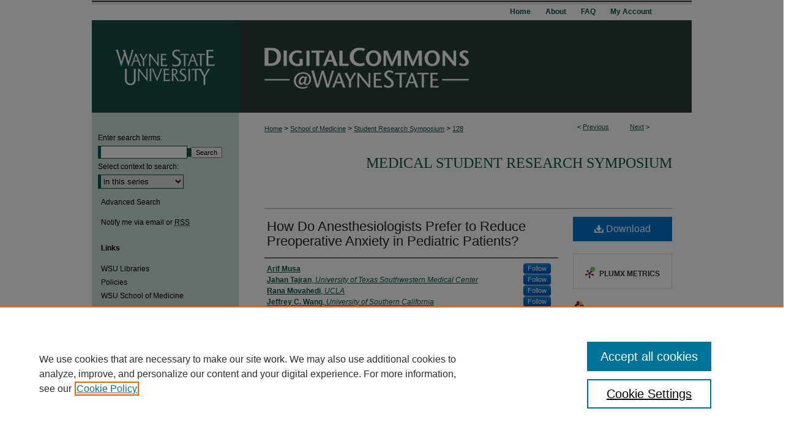

--- FILE ---
content_type: text/html; charset=UTF-8
request_url: https://digitalcommons.wayne.edu/som_srs/128/
body_size: 9351
content:

<!DOCTYPE html>
<html lang="en">
<head><!-- inj yui3-seed: --><script type='text/javascript' src='//cdnjs.cloudflare.com/ajax/libs/yui/3.6.0/yui/yui-min.js'></script><script type='text/javascript' src='//ajax.googleapis.com/ajax/libs/jquery/1.10.2/jquery.min.js'></script><!-- Adobe Analytics --><script type='text/javascript' src='https://assets.adobedtm.com/4a848ae9611a/d0e96722185b/launch-d525bb0064d8.min.js'></script><script type='text/javascript' src=/assets/nr_browser_production.js></script>

<!-- def.1 -->
<meta charset="utf-8">
<meta name="viewport" content="width=device-width">
<title>
"How Do Anesthesiologists Prefer to Reduce Preoperative Anxiety in Pediatric Patients? " by Arif Musa, Jahan Tajran et al.
</title>


<!-- FILE article_meta-tags.inc --><!-- FILE: /srv/sequoia/main/data/assets/site/article_meta-tags.inc -->
<meta itemprop="name" content="How Do Anesthesiologists Prefer to Reduce Preoperative Anxiety in Pediatric Patients?">
<meta property="og:title" content="How Do Anesthesiologists Prefer to Reduce Preoperative Anxiety in Pediatric Patients?">
<meta name="twitter:title" content="How Do Anesthesiologists Prefer to Reduce Preoperative Anxiety in Pediatric Patients?">
<meta property="article:author" content="Arif Musa">
<meta name="author" content="Arif Musa">
<meta property="article:author" content="Jahan Tajran">
<meta name="author" content="Jahan Tajran">
<meta property="article:author" content="Rana Movahedi">
<meta name="author" content="Rana Movahedi">
<meta property="article:author" content="Jeffrey C Wang">
<meta name="author" content="Jeffrey C Wang">
<meta property="article:author" content="David Safani">
<meta name="author" content="David Safani">
<meta property="article:author" content="Christopher Cooke">
<meta name="author" content="Christopher Cooke">
<meta property="article:author" content="Guillaume Farah">
<meta name="author" content="Guillaume Farah">
<meta property="article:author" content="Syed F Hussain">
<meta name="author" content="Syed F Hussain">
<meta property="article:author" content="Brendan Lynch">
<meta name="author" content="Brendan Lynch">
<meta property="article:author" content="Gligor Gucev">
<meta name="author" content="Gligor Gucev">
<meta name="robots" content="noodp, noydir">
<meta name="description" content="250 or less">
<meta itemprop="description" content="250 or less">
<meta name="twitter:description" content="250 or less">
<meta property="og:description" content="250 or less">
<meta name="keywords" content="anesthesiology; preoperative anxiety; perioperative care; pediatrics; cross-sectional study">
<meta name="bepress_citation_series_title" content="Medical Student Research Symposium">
<meta name="bepress_citation_author" content="Musa, Arif">
<meta name="bepress_citation_author" content="Tajran, Jahan">
<meta name="bepress_citation_author_institution" content="University of Texas Southwestern Medical Center">
<meta name="bepress_citation_author" content="Movahedi, Rana">
<meta name="bepress_citation_author_institution" content="UCLA">
<meta name="bepress_citation_author" content="Wang, Jeffrey C">
<meta name="bepress_citation_author_institution" content="University of Southern California">
<meta name="bepress_citation_author" content="Safani, David">
<meta name="bepress_citation_author_institution" content="University of California Irvine Medical Center">
<meta name="bepress_citation_author" content="Cooke, Christopher">
<meta name="bepress_citation_author_institution" content="Detroit Medical Center">
<meta name="bepress_citation_author" content="Farah, Guillaume">
<meta name="bepress_citation_author_institution" content="University at Buffalo">
<meta name="bepress_citation_author" content="Hussain, Syed F">
<meta name="bepress_citation_author_institution" content="Loma Linda University">
<meta name="bepress_citation_author" content="Lynch, Brendan">
<meta name="bepress_citation_author_institution" content="Wayne State University">
<meta name="bepress_citation_author" content="Gucev, Gligor">
<meta name="bepress_citation_author_institution" content="University of Southern California">
<meta name="bepress_citation_title" content="How Do Anesthesiologists Prefer to Reduce Preoperative Anxiety in Pediatric Patients?">
<meta name="bepress_citation_date" content="2022">
<!-- FILE: /srv/sequoia/main/data/assets/site/ir_download_link.inc -->
<!-- FILE: /srv/sequoia/main/data/assets/site/article_meta-tags.inc (cont) -->
<meta name="bepress_citation_pdf_url" content="https://digitalcommons.wayne.edu/cgi/viewcontent.cgi?article=1256&amp;context=som_srs">
<meta name="bepress_citation_abstract_html_url" content="https://digitalcommons.wayne.edu/som_srs/128">
<meta name="bepress_citation_online_date" content="2022/6/13">
<meta name="viewport" content="width=device-width">
<!-- Additional Twitter data -->
<meta name="twitter:card" content="summary">
<!-- Additional Open Graph data -->
<meta property="og:type" content="article">
<meta property="og:url" content="https://digitalcommons.wayne.edu/som_srs/128">
<meta property="og:site_name" content="DigitalCommons@WayneState">




<!-- FILE: article_meta-tags.inc (cont) -->
<meta name="bepress_is_article_cover_page" content="1">


<!-- sh.1 -->
<link rel="stylesheet" href="/ir-style.css" type="text/css" media="screen">
<link rel="stylesheet" href="/ir-custom.css" type="text/css" media="screen">
<link rel="stylesheet" href="../ir-custom.css" type="text/css" media="screen">
<link rel="stylesheet" href="/ir-local.css" type="text/css" media="screen">
<link rel="stylesheet" href="../ir-local.css" type="text/css" media="screen">
<link rel="stylesheet" href="/ir-print.css" type="text/css" media="print">
<link type="text/css" rel="stylesheet" href="/assets/floatbox/floatbox.css">
<link rel="alternate" type="application/rss+xml" title="Site Feed" href="/recent.rss">
<link rel="shortcut icon" href="/favicon.ico" type="image/x-icon">
<!--[if IE]>
<link rel="stylesheet" href="/ir-ie.css" type="text/css" media="screen">
<![endif]-->

<!-- JS  -->
<script type="text/javascript" src="/assets/jsUtilities.js"></script>
<script type="text/javascript" src="/assets/footnoteLinks.js"></script>
<script type="text/javascript" src="/assets/scripts/yui-init.pack.js"></script>
<script type="text/javascript" src="/assets/scripts/bepress-init.debug.js"></script>
<script type="text/javascript" src="/assets/scripts/JumpListYUI.pack.js"></script>

<!-- end sh.1 -->




<script type="text/javascript">var pageData = {"page":{"environment":"prod","productName":"bpdg","language":"en","name":"ir_series:article","businessUnit":"els:rp:st"},"visitor":{}};</script>

</head>
<body id="geo-series">
<!-- FILE /srv/sequoia/main/data/digitalcommons.wayne.edu/assets/header.pregen --><!-- This is the mobile navbar file. Do not delete or move from the top of header.pregen -->
<!-- FILE: /srv/sequoia/main/data/assets/site/mobile_nav.inc --><!--[if !IE]>-->
<script src="/assets/scripts/dc-mobile/dc-responsive-nav.js"></script>

<header id="mobile-nav" class="nav-down device-fixed-height" style="visibility: hidden;">
  
  
  <nav class="nav-collapse">
    <ul>
      <li class="menu-item active device-fixed-width"><a href="https://digitalcommons.wayne.edu" title="Home" data-scroll >Home</a></li>
      <li class="menu-item device-fixed-width"><a href="https://digitalcommons.wayne.edu/do/search/advanced/" title="Search" data-scroll ><i class="icon-search"></i> Search</a></li>
      <li class="menu-item device-fixed-width"><a href="https://digitalcommons.wayne.edu/communities.html" title="Browse" data-scroll >Browse Collections</a></li>
      <li class="menu-item device-fixed-width"><a href="/cgi/myaccount.cgi?context=som_srs" title="My Account" data-scroll >My Account</a></li>
      <li class="menu-item device-fixed-width"><a href="https://digitalcommons.wayne.edu/about.html" title="About" data-scroll >About</a></li>
      <li class="menu-item device-fixed-width"><a href="https://network.bepress.com" title="Digital Commons Network" data-scroll ><img width="16" height="16" alt="DC Network" style="vertical-align:top;" src="/assets/md5images/8e240588cf8cd3a028768d4294acd7d3.png"> Digital Commons Network™</a></li>
    </ul>
  </nav>
</header>

<script src="/assets/scripts/dc-mobile/dc-mobile-nav.js"></script>
<!--<![endif]-->
<!-- FILE: /srv/sequoia/main/data/digitalcommons.wayne.edu/assets/header.pregen (cont) -->
<div id="wayne"><div id="container"><a href="#main" class="skiplink" accesskey="2" >Skip to main content</a>



<div id="header">
<div id="subheader">
<!-- FILE: /srv/sequoia/main/data/assets/site/ir_navigation.inc --><div id="tabs" role="navigation" aria-label="Main"><ul><li id="tabone"><a href="https://digitalcommons.wayne.edu" title="Home" ><span>Home</span></a></li><li id="tabtwo"><a href="https://digitalcommons.wayne.edu/about.html" title="About" ><span>About</span></a></li><li id="tabthree"><a href="https://digitalcommons.wayne.edu/faq.html" title="FAQ" ><span>FAQ</span></a></li><li id="tabfour"><a href="https://digitalcommons.wayne.edu/cgi/myaccount.cgi?context=som_srs" title="My Account" ><span>My Account</span></a></li></ul></div>


<!-- FILE: /srv/sequoia/main/data/digitalcommons.wayne.edu/assets/header.pregen (cont) -->
</div>
<!-- FILE: /srv/sequoia/main/data/assets/site/ir_logo.inc -->




	<div id="logo">
		<a href="http://wayne.edu/" title="Wayne State University" >
			<img width="240" height="151" alt="DigitalCommons@WayneState" border="0" src="/assets/md5images/236b1b0c0cd4e603eabf2438d267a615.gif">
		</a>
	</div>








<!-- FILE: /srv/sequoia/main/data/digitalcommons.wayne.edu/assets/header.pregen (cont) -->
<div id="pagetitle">

<h1><a href="https://digitalcommons.wayne.edu" title="DigitalCommons@WayneState" >DigitalCommons@WayneState</a></h1>
</div>
</div>

<div id="wrapper">
<div id="content">
<div id="main" class="text">
<script type="text/javascript" src="/assets/floatbox/floatbox.js"></script>  
<!-- FILE: /srv/sequoia/main/data/assets/site/article_pager.inc -->

<div id="breadcrumb"><ul id="pager">

                
                 
<li>&lt; <a href="https://digitalcommons.wayne.edu/som_srs/164" class="ignore" >Previous</a></li>
        
        
        

                
                 
<li><a href="https://digitalcommons.wayne.edu/som_srs/133" class="ignore" >Next</a> &gt;</li>
        
        
        
<li>&nbsp;</li></ul><div class="crumbs"><!-- FILE: /srv/sequoia/main/data/assets/site/ir_breadcrumb.inc -->

<div class="crumbs" role="navigation" aria-label="Breadcrumb">
	<p>
	
	
			<a href="https://digitalcommons.wayne.edu" class="ignore" >Home</a>
	
	
	
	
	
	
	
	
	
	
	 <span aria-hidden="true">&gt;</span> 
		<a href="https://digitalcommons.wayne.edu/med" class="ignore" >School of Medicine</a>
	
	
	
	
	
	
	 <span aria-hidden="true">&gt;</span> 
		<a href="https://digitalcommons.wayne.edu/som_srs" class="ignore" >Student Research Symposium</a>
	
	
	
	
	
	 <span aria-hidden="true">&gt;</span> 
		<a href="https://digitalcommons.wayne.edu/som_srs/128" class="ignore" aria-current="page" >128</a>
	
	
	
	</p>
</div>


<!-- FILE: /srv/sequoia/main/data/assets/site/article_pager.inc (cont) --></div>
</div>
<!-- FILE: /srv/sequoia/main/data/assets/site/ir_series/article/index.html (cont) -->
<!-- FILE: /srv/sequoia/main/data/assets/site/ir_series/article/article_info.inc --><!-- FILE: /srv/sequoia/main/data/assets/site/openurl.inc -->

























<!-- FILE: /srv/sequoia/main/data/assets/site/ir_series/article/article_info.inc (cont) -->
<!-- FILE: /srv/sequoia/main/data/assets/site/ir_download_link.inc -->









	
	
	
    
    
    
	
		
		
		
	
	
	
	
	
	

<!-- FILE: /srv/sequoia/main/data/assets/site/ir_series/article/article_info.inc (cont) -->
<!-- FILE: /srv/sequoia/main/data/assets/site/ir_series/article/ir_article_header.inc -->


<div id="series-header">
<!-- FILE: /srv/sequoia/main/data/assets/site/ir_series/ir_series_logo.inc -->



 






	
	
	
	
	
	
<!-- FILE: /srv/sequoia/main/data/assets/site/ir_series/article/ir_article_header.inc (cont) --><h2 id="series-title"><a href="https://digitalcommons.wayne.edu/som_srs" >Medical Student Research Symposium</a></h2></div>
<div style="clear: both">&nbsp;</div>

<div id="sub">
<div id="alpha">
<!-- FILE: /srv/sequoia/main/data/assets/site/ir_series/article/article_info.inc (cont) --><div id='title' class='element'>
<h1><a href='https://digitalcommons.wayne.edu/cgi/viewcontent.cgi?article=1256&amp;context=som_srs'>How Do Anesthesiologists Prefer to Reduce Preoperative Anxiety in Pediatric Patients?</a></h1>
</div>
<div class='clear'></div>
<div id='authors' class='element'>
<h2 class='visually-hidden'>Authors</h2>
<p class="author"><a href='https://digitalcommons.wayne.edu/do/search/?q=%28author%3A%22Arif%20Musa%22%20AND%20-bp_author_id%3A%5B%2A%20TO%20%2A%5D%29%20OR%20bp_author_id%3A%28%221d06be80-b12b-40ce-8f4a-684c77bb7712%22%29&start=0&context=87433'><strong>Arif Musa</strong></a><a rel="nofollow" href="https://network.bepress.com/api/follow/subscribe?user=YTQxYmVlN2ExYWNhNjg0Yw%3D%3D&amp;institution=NzJmNzAzNjVjMDY5YjEzNA%3D%3D&amp;format=html" data-follow-set="user:YTQxYmVlN2ExYWNhNjg0Yw== institution:NzJmNzAzNjVjMDY5YjEzNA==" title="Follow Arif Musa" class="btn followable">Follow</a><br />
<a href='https://digitalcommons.wayne.edu/do/search/?q=%28author%3A%22Jahan%20Tajran%22%20AND%20-bp_author_id%3A%5B%2A%20TO%20%2A%5D%29%20OR%20bp_author_id%3A%28%2294373a2e-7336-4e24-a0a4-9bce79195315%22%29&start=0&context=87433'><strong>Jahan Tajran</strong>, <em>University of Texas Southwestern Medical Center</em></a><a rel="nofollow" href="https://network.bepress.com/api/follow/subscribe?user=Y2UzN2Q3Yzk4NDk4YzRhNw%3D%3D&amp;institution=NzJmNzAzNjVjMDY5YjEzNA%3D%3D&amp;format=html" data-follow-set="user:Y2UzN2Q3Yzk4NDk4YzRhNw== institution:NzJmNzAzNjVjMDY5YjEzNA==" title="Follow Jahan Tajran" class="btn followable">Follow</a><br />
<a href='https://digitalcommons.wayne.edu/do/search/?q=%28author%3A%22Rana%20Movahedi%22%20AND%20-bp_author_id%3A%5B%2A%20TO%20%2A%5D%29%20OR%20bp_author_id%3A%28%227001ade7-b720-4442-b588-1293e8bdb393%22%29&start=0&context=87433'><strong>Rana Movahedi</strong>, <em>UCLA</em></a><a rel="nofollow" href="https://network.bepress.com/api/follow/subscribe?user=NDIzZDYwOWJjNTgyNTA2Mg%3D%3D&amp;institution=NzJmNzAzNjVjMDY5YjEzNA%3D%3D&amp;format=html" data-follow-set="user:NDIzZDYwOWJjNTgyNTA2Mg== institution:NzJmNzAzNjVjMDY5YjEzNA==" title="Follow Rana Movahedi" class="btn followable">Follow</a><br />
<a href='https://digitalcommons.wayne.edu/do/search/?q=%28author%3A%22Jeffrey%20C.%20Wang%22%20AND%20-bp_author_id%3A%5B%2A%20TO%20%2A%5D%29%20OR%20bp_author_id%3A%28%22fa6a250e-23d9-4481-8ad8-87dac72162d5%22%29&start=0&context=87433'><strong>Jeffrey C. Wang</strong>, <em>University of Southern California</em></a><a rel="nofollow" href="https://network.bepress.com/api/follow/subscribe?user=OTI1ZGIwNzFkMDkwZTg0Yg%3D%3D&amp;institution=NzJmNzAzNjVjMDY5YjEzNA%3D%3D&amp;format=html" data-follow-set="user:OTI1ZGIwNzFkMDkwZTg0Yg== institution:NzJmNzAzNjVjMDY5YjEzNA==" title="Follow Jeffrey C. Wang" class="btn followable">Follow</a><br />
<a href='https://digitalcommons.wayne.edu/do/search/?q=%28author%3A%22David%20Safani%22%20AND%20-bp_author_id%3A%5B%2A%20TO%20%2A%5D%29%20OR%20bp_author_id%3A%28%22327a3b98-6a70-4404-895f-d6cfd31cf2e1%22%29&start=0&context=87433'><strong>David Safani</strong>, <em>University of California Irvine Medical Center</em></a><a rel="nofollow" href="https://network.bepress.com/api/follow/subscribe?user=OWRmNDQ1N2Y5MjdjNTFiNA%3D%3D&amp;institution=NzJmNzAzNjVjMDY5YjEzNA%3D%3D&amp;format=html" data-follow-set="user:OWRmNDQ1N2Y5MjdjNTFiNA== institution:NzJmNzAzNjVjMDY5YjEzNA==" title="Follow David Safani" class="btn followable">Follow</a><br />
<a href='https://digitalcommons.wayne.edu/do/search/?q=%28author%3A%22Christopher%20Cooke%22%20AND%20-bp_author_id%3A%5B%2A%20TO%20%2A%5D%29%20OR%20bp_author_id%3A%28%2248169348-1988-4a58-ab9d-1d4642d7b5d2%22%29&start=0&context=87433'><strong>Christopher Cooke</strong>, <em>Detroit Medical Center</em></a><a rel="nofollow" href="https://network.bepress.com/api/follow/subscribe?user=OWYxNDc0ZjdkNmE5NWRmYg%3D%3D&amp;institution=NzJmNzAzNjVjMDY5YjEzNA%3D%3D&amp;format=html" data-follow-set="user:OWYxNDc0ZjdkNmE5NWRmYg== institution:NzJmNzAzNjVjMDY5YjEzNA==" title="Follow Christopher Cooke" class="btn followable">Follow</a><br />
<a href='https://digitalcommons.wayne.edu/do/search/?q=%28author%3A%22Guillaume%20Farah%22%20AND%20-bp_author_id%3A%5B%2A%20TO%20%2A%5D%29%20OR%20bp_author_id%3A%28%22d194c862-9214-4af6-91ee-bea43006d7be%22%29&start=0&context=87433'><strong>Guillaume Farah</strong>, <em>University at Buffalo</em></a><a rel="nofollow" href="https://network.bepress.com/api/follow/subscribe?user=Y2UyNjYxZTJkNDhjYTZjNA%3D%3D&amp;institution=NzJmNzAzNjVjMDY5YjEzNA%3D%3D&amp;format=html" data-follow-set="user:Y2UyNjYxZTJkNDhjYTZjNA== institution:NzJmNzAzNjVjMDY5YjEzNA==" title="Follow Guillaume Farah" class="btn followable">Follow</a><br />
<a href='https://digitalcommons.wayne.edu/do/search/?q=%28author%3A%22Syed%20F.%20Hussain%22%20AND%20-bp_author_id%3A%5B%2A%20TO%20%2A%5D%29%20OR%20bp_author_id%3A%28%227e6de685-a3a7-4d65-b71c-c57ad027fc2e%22%29&start=0&context=87433'><strong>Syed F. Hussain</strong>, <em>Loma Linda University</em></a><a rel="nofollow" href="https://network.bepress.com/api/follow/subscribe?user=YWI5ZTcyMTY3MDIwODE4Yw%3D%3D&amp;institution=NzJmNzAzNjVjMDY5YjEzNA%3D%3D&amp;format=html" data-follow-set="user:YWI5ZTcyMTY3MDIwODE4Yw== institution:NzJmNzAzNjVjMDY5YjEzNA==" title="Follow Syed F. Hussain" class="btn followable">Follow</a><br />
<a href='https://digitalcommons.wayne.edu/do/search/?q=%28author%3A%22Brendan%20Lynch%22%20AND%20-bp_author_id%3A%5B%2A%20TO%20%2A%5D%29%20OR%20bp_author_id%3A%28%22f7a4f1c8-ec16-4023-895e-ef515dbbf844%22%29&start=0&context=87433'><strong>Brendan Lynch</strong>, <em>Wayne State University</em></a><a rel="nofollow" href="https://network.bepress.com/api/follow/subscribe?user=ZDhlMTEyNzQxNzFmODk5Nw%3D%3D&amp;institution=NzJmNzAzNjVjMDY5YjEzNA%3D%3D&amp;format=html" data-follow-set="user:ZDhlMTEyNzQxNzFmODk5Nw== institution:NzJmNzAzNjVjMDY5YjEzNA==" title="Follow Brendan Lynch" class="btn followable">Follow</a><br />
<a href='https://digitalcommons.wayne.edu/do/search/?q=%28author%3A%22Gligor%20Gucev%22%20AND%20-bp_author_id%3A%5B%2A%20TO%20%2A%5D%29%20OR%20bp_author_id%3A%28%22e1b69ea7-058d-4ddf-ae94-2386d553fd1d%22%29&start=0&context=87433'><strong>Gligor Gucev</strong>, <em>University of Southern California</em></a><a rel="nofollow" href="https://network.bepress.com/api/follow/subscribe?user=YjlmNjU3NDQ3NWFhMDdiZQ%3D%3D&amp;institution=NzJmNzAzNjVjMDY5YjEzNA%3D%3D&amp;format=html" data-follow-set="user:YjlmNjU3NDQ3NWFhMDdiZQ== institution:NzJmNzAzNjVjMDY5YjEzNA==" title="Follow Gligor Gucev" class="btn followable">Follow</a><br />
</p></div>
<div class='clear'></div>
<div id='mentor' class='element'>
<h2 class='field-heading'>Research Mentor Name</h2>
<p>Gligor Gucev</p>
</div>
<div class='clear'></div>
<div id='mentor_email' class='element'>
<h2 class='field-heading'>Research Mentor Email Address</h2>
<p>Gligor.Gucev@med.usc.edu</p>
</div>
<div class='clear'></div>
<div id='department' class='element'>
<h2 class='field-heading'>Institution / Department</h2>
<p>University of Southern California Keck School of Medicine</p>
</div>
<div class='clear'></div>
<div id='document_type' class='element'>
<h2 class='field-heading'>Document Type</h2>
<p>Research Abstract</p>
</div>
<div class='clear'></div>
<div id='research_type' class='element'>
<h2 class='field-heading'>Research Type</h2>
<p>clinicalresearch</p>
</div>
<div class='clear'></div>
<div id='grad_work' class='element'>
<h2 class='field-heading'>Level of Research</h2>
<p>no</p>
</div>
<div class='clear'></div>
<div id='abstract' class='element'>
<h2 class='field-heading'>Abstract</h2>
<p>250 or less</p>
</div>
<div class='clear'></div>
<div id='bp_categories' class='element'>
<h2 class='field-heading'>Disciplines</h2>
<p>Alternative and Complementary Medicine | Anesthesiology | Cognitive Behavioral Therapy | Medicine and Health Sciences | Other Mental and Social Health</p>
</div>
<div class='clear'></div>
<div id='recommended_citation' class='element'>
<h2 class='field-heading'>Recommended Citation</h2>
<!-- FILE: /srv/sequoia/main/data/assets/site/ir_series/ir_citation.inc --><p>
    Musa, Arif; Tajran, Jahan; Movahedi, Rana; Wang, Jeffrey C.; Safani, David; Cooke, Christopher; Farah, Guillaume; Hussain, Syed F.; Lynch, Brendan; and Gucev, Gligor, "How Do Anesthesiologists Prefer to Reduce Preoperative Anxiety in Pediatric Patients?" (2022). <em>Medical Student Research Symposium</em>.  128.
    <br>
    
    
        https://digitalcommons.wayne.edu/som_srs/128
    
</p>
<!-- FILE: /srv/sequoia/main/data/assets/site/ir_series/article/article_info.inc (cont) --></div>
<div class='clear'></div>
<div id='comments' class='element'>
<h2 class='field-heading'>Comments</h2>
<p><strong>Background</strong>: Preoperative anxiety (POA) is a ubiquitous phenomenon in pediatric patients undergoing surgery. POA describes a transient mental state that occurs prior to surgery and distinct from anxiety disorders. POA has been linked to increased postoperative pain, delayed wound healing, and other complications that extend beyond the immediate postoperative period.</p>
<p><strong>Method</strong>: A cross-sectional study of the American Society of Anesthesiologists (ASA) was performed to determine the preferences of anesthesiologists regarding POA in the United States. The study involved submitting an electronic survey consisting of 15 questions to the membership of the ASA. The survey included questions about the assessment and management of POA in the pediatric population.</p>
<p><strong>Results</strong>: Of 3,235 respondents, the majority were attending anesthesiologists (n=2,827, 97.4%) and over one-third had completed a pediatric anesthesiology fellowship (n=829, 39.5%). Most anesthesiologists asked their patients about POA (n=1,956, 64.0%) and utilized anxiety medication (n=2,646, 90.0%), preoperative education about the procedure (n=1,872, 63.5%), and permitting family member presence (n=1,638, 55.5%) to reduce preoperative anxiety in pediatric patients.</p>
<p><strong>Conclusions</strong>: Anesthesiologists in the United States appear to prefer to discuss POA with their patients. A sizeable number have completed subspecialty training in pediatric anesthesiology and utilize a variety of techniques to reduce anxiety in pediatric patients such as using medication, education, and family member presence.</p>
</div>
<div class='clear'></div>
</div>
    </div>
    <div id='beta_7-3'>
<!-- FILE: /srv/sequoia/main/data/assets/site/info_box_7_3.inc --><!-- FILE: /srv/sequoia/main/data/assets/site/openurl.inc -->

























<!-- FILE: /srv/sequoia/main/data/assets/site/info_box_7_3.inc (cont) -->
<!-- FILE: /srv/sequoia/main/data/assets/site/ir_download_link.inc -->









	
	
	
    
    
    
	
		
		
		
	
	
	
	
	
	

<!-- FILE: /srv/sequoia/main/data/assets/site/info_box_7_3.inc (cont) -->


	<!-- FILE: /srv/sequoia/main/data/assets/site/info_box_download_button.inc --><div class="aside download-button">
      <a id="pdf" class="btn" href="https://digitalcommons.wayne.edu/cgi/viewcontent.cgi?article=1256&amp;context=som_srs" title="PDF (156&nbsp;KB) opens in new window" target="_blank" > 
    	<i class="icon-download-alt" aria-hidden="true"></i>
        Download
      </a>
</div>


<!-- FILE: /srv/sequoia/main/data/assets/site/info_box_7_3.inc (cont) -->
	<!-- FILE: /srv/sequoia/main/data/assets/site/info_box_embargo.inc -->
<!-- FILE: /srv/sequoia/main/data/assets/site/info_box_7_3.inc (cont) -->

<!-- FILE: /srv/sequoia/main/data/assets/site/info_box_custom_upper.inc -->
<!-- FILE: /srv/sequoia/main/data/assets/site/info_box_7_3.inc (cont) -->
<!-- FILE: /srv/sequoia/main/data/assets/site/info_box_openurl.inc -->
<!-- FILE: /srv/sequoia/main/data/assets/site/info_box_7_3.inc (cont) -->

<!-- FILE: /srv/sequoia/main/data/assets/site/info_box_article_metrics.inc -->






<div id="article-stats" class="aside hidden">

    <p class="article-downloads-wrapper hidden"><span id="article-downloads"></span> DOWNLOADS</p>
    <p class="article-stats-date hidden">Since June 13, 2022</p>

    <p class="article-plum-metrics">
        <a href="https://plu.mx/plum/a/?repo_url=https://digitalcommons.wayne.edu/som_srs/128" class="plumx-plum-print-popup plum-bigben-theme" data-badge="true" data-hide-when-empty="true" ></a>
    </p>
</div>
<script type="text/javascript" src="//cdn.plu.mx/widget-popup.js"></script>





<!-- Article Download Counts -->
<script type="text/javascript" src="/assets/scripts/article-downloads.pack.js"></script>
<script type="text/javascript">
    insertDownloads(26845682);
</script>


<!-- Add border to Plum badge & download counts when visible -->
<script>
// bind to event when PlumX widget loads
jQuery('body').bind('plum:widget-load', function(e){
// if Plum badge is visible
  if (jQuery('.PlumX-Popup').length) {
// remove 'hidden' class
  jQuery('#article-stats').removeClass('hidden');
  jQuery('.article-stats-date').addClass('plum-border');
  }
});
// bind to event when page loads
jQuery(window).bind('load',function(e){
// if DC downloads are visible
  if (jQuery('#article-downloads').text().length > 0) {
// add border to aside
  jQuery('#article-stats').removeClass('hidden');
  }
});
</script>



<!-- Adobe Analytics: Download Click Tracker -->
<script>

$(function() {

  // Download button click event tracker for PDFs
  $(".aside.download-button").on("click", "a#pdf", function(event) {
    pageDataTracker.trackEvent('navigationClick', {
      link: {
          location: 'aside download-button',
          name: 'pdf'
      }
    });
  });

  // Download button click event tracker for native files
  $(".aside.download-button").on("click", "a#native", function(event) {
    pageDataTracker.trackEvent('navigationClick', {
        link: {
            location: 'aside download-button',
            name: 'native'
        }
     });
  });

});

</script>
<!-- FILE: /srv/sequoia/main/data/assets/site/info_box_7_3.inc (cont) -->



	<!-- FILE: /srv/sequoia/main/data/assets/site/info_box_disciplines.inc -->




	





	<div id="beta-disciplines" class="aside">
		<h4>Included in</h4>
	<p>
		
				
				
					<a href="https://network.bepress.com/hgg/discipline/649" title="Alternative and Complementary Medicine Commons" >Alternative and Complementary Medicine Commons</a>, 
				
			
		
				
				
					<a href="https://network.bepress.com/hgg/discipline/682" title="Anesthesiology Commons" >Anesthesiology Commons</a>, 
				
			
		
				
				
					<a href="https://network.bepress.com/hgg/discipline/1078" title="Cognitive Behavioral Therapy Commons" >Cognitive Behavioral Therapy Commons</a>, 
				
			
		
				
					<a href="https://network.bepress.com/hgg/discipline/717" title="Other Mental and Social Health Commons" >Other Mental and Social Health Commons</a>
				
				
			
		
	</p>
	</div>



<!-- FILE: /srv/sequoia/main/data/assets/site/info_box_7_3.inc (cont) -->

<!-- FILE: /srv/sequoia/main/data/assets/site/bookmark_widget.inc -->

<div id="share" class="aside">
<h2>Share</h2>
	
	<div class="a2a_kit a2a_kit_size_24 a2a_default_style">
    	<a class="a2a_button_facebook"></a>
    	<a class="a2a_button_linkedin"></a>
		<a class="a2a_button_whatsapp"></a>
		<a class="a2a_button_email"></a>
    	<a class="a2a_dd"></a>
    	<script async src="https://static.addtoany.com/menu/page.js"></script>
	</div>
</div>

<!-- FILE: /srv/sequoia/main/data/assets/site/info_box_7_3.inc (cont) -->
<!-- FILE: /srv/sequoia/main/data/assets/site/info_box_geolocate.inc --><!-- FILE: /srv/sequoia/main/data/assets/site/ir_geolocate_enabled_and_displayed.inc -->

<!-- FILE: /srv/sequoia/main/data/assets/site/info_box_geolocate.inc (cont) -->

<!-- FILE: /srv/sequoia/main/data/assets/site/info_box_7_3.inc (cont) -->

	<!-- FILE: /srv/sequoia/main/data/assets/site/zotero_coins.inc -->

<span class="Z3988" title="ctx_ver=Z39.88-2004&amp;rft_val_fmt=info%3Aofi%2Ffmt%3Akev%3Amtx%3Ajournal&amp;rft_id=https%3A%2F%2Fdigitalcommons.wayne.edu%2Fsom_srs%2F128&amp;rft.atitle=How%20Do%20Anesthesiologists%20Prefer%20to%20Reduce%20Preoperative%20Anxiety%20in%20Pediatric%20Patients%3F&amp;rft.aufirst=Arif&amp;rft.aulast=Musa&amp;rft.au=Jahan%20Tajran&amp;rft.au=Rana%20Movahedi&amp;rft.au=Jeffrey%20Wang&amp;rft.au=David%20Safani&amp;rft.au=Christopher%20Cooke&amp;rft.au=Guillaume%20Farah&amp;rft.au=Syed%20Hussain&amp;rft.au=Brendan%20Lynch&amp;rft.au=Gligor%20Gucev&amp;rft.jtitle=Medical%20Student%20Research%20Symposium&amp;rft.date=2022-06-13">COinS</span>
<!-- FILE: /srv/sequoia/main/data/assets/site/info_box_7_3.inc (cont) -->

<!-- FILE: /srv/sequoia/main/data/assets/site/info_box_custom_lower.inc -->
<!-- FILE: /srv/sequoia/main/data/assets/site/info_box_7_3.inc (cont) -->
<!-- FILE: /srv/sequoia/main/data/assets/site/ir_series/article/article_info.inc (cont) --></div>

<div class='clear'>&nbsp;</div>
<!-- FILE: /srv/sequoia/main/data/assets/site/ir_article_custom_fields.inc -->

<!-- FILE: /srv/sequoia/main/data/assets/site/ir_series/article/article_info.inc (cont) -->

<!-- FILE: /srv/sequoia/main/data/assets/site/ir_series/article/index.html (cont) -->
<!-- FILE /srv/sequoia/main/data/assets/site/footer.pregen --></div>
	<div class="verticalalign">&nbsp;</div>
	<div class="clear">&nbsp;</div>

</div>

	<div id="sidebar" role="complementary">
	<!-- FILE: /srv/sequoia/main/data/assets/site/ir_sidebar_7_8.inc -->

	<!-- FILE: /srv/sequoia/main/data/assets/site/ir_sidebar_sort_sba.inc --><!-- FILE: /srv/sequoia/main/data/assets/site/ir_sidebar_custom_upper_7_8.inc -->

<!-- FILE: /srv/sequoia/main/data/assets/site/ir_sidebar_sort_sba.inc (cont) -->
<!-- FILE: /srv/sequoia/main/data/assets/site/ir_sidebar_search_7_8.inc -->


	
<form method='get' action='https://digitalcommons.wayne.edu/do/search/' id="sidebar-search">
	<label for="search" accesskey="4">
		Enter search terms:
	</label>
		<div>
			<span class="border">
				<input type="text" name='q' class="search" id="search">
			</span> 
			<input type="submit" value="Search" class="searchbutton" style="font-size:11px;">
		</div>
	<label for="context">
		Select context to search:
	</label> 
		<div>
			<span class="border">
				<select name="fq" id="context">
					
					
						<option value='virtual_ancestor_link:"https://digitalcommons.wayne.edu/som_srs"'>in this series</option>
					
					
					
					<option value='virtual_ancestor_link:"https://digitalcommons.wayne.edu"'>in this repository</option>
					<option value='virtual_ancestor_link:"http:/"'>across all repositories</option>
				</select>
			</span>
		</div>
</form>

<p class="advanced">
	
	
		<a href="https://digitalcommons.wayne.edu/do/search/advanced/?fq=virtual_ancestor_link:%22https://digitalcommons.wayne.edu/som_srs%22" >
			Advanced Search
		</a>
	
</p>
<!-- FILE: /srv/sequoia/main/data/assets/site/ir_sidebar_sort_sba.inc (cont) -->
<!-- FILE: /srv/sequoia/main/data/assets/site/ir_sidebar_notify_7_8.inc -->


	<ul id="side-notify">
		<li class="notify">
			<a href="https://digitalcommons.wayne.edu/som_srs/announcements.html" title="Email or RSS Notifications" >
				Notify me via email or <acronym title="Really Simple Syndication">RSS</acronym>
			</a>
		</li>
	</ul>



<!-- FILE: /srv/sequoia/main/data/assets/site/urc_badge.inc -->






<!-- FILE: /srv/sequoia/main/data/assets/site/ir_sidebar_notify_7_8.inc (cont) -->

<!-- FILE: /srv/sequoia/main/data/assets/site/ir_sidebar_sort_sba.inc (cont) -->
<!-- FILE: /srv/sequoia/main/data/digitalcommons.wayne.edu/assets/ir_sidebar_custom_middle_7_8.inc --><div id="sb-custom-middle">
	<h2 class="sb-custom-title">Links</h2>
		<ul class="sb-custom-ul">
			<li class="sb-custom-li">
				<a href="http://library.wayne.edu" >
					WSU Libraries
				</a>
			</li>
			<li class="sb-custom-li">
				<a href="https://digitalcommons.wayne.edu/cgi/viewcontent.cgi?article=1002&context=dc_information" >
					Policies
				</a>
			</li>

			
			
				<li class="sb-custom-li">
					
						<a href="http://home.med.wayne.edu/" title="med Home Page" > 
							WSU School of Medicine
						</a>
					
					
					
				</li>
			
		</ul>
</div><!-- FILE: /srv/sequoia/main/data/assets/site/ir_sidebar_sort_sba.inc (cont) -->
<!-- FILE: /srv/sequoia/main/data/assets/site/ir_sidebar_browse.inc --><h2>Browse</h2>
<ul id="side-browse">


<li class="collections"><a href="https://digitalcommons.wayne.edu/communities.html" title="Browse by Collections" >Collections</a></li>
<li class="discipline-browser"><a href="https://digitalcommons.wayne.edu/do/discipline_browser/disciplines" title="Browse by Disciplines" >Disciplines</a></li>
<li class="author"><a href="https://digitalcommons.wayne.edu/authors.html" title="Browse by Author" >Authors</a></li>


</ul>
<!-- FILE: /srv/sequoia/main/data/assets/site/ir_sidebar_sort_sba.inc (cont) -->
<!-- FILE: /srv/sequoia/main/data/assets/site/ir_sidebar_author_7_8.inc --><h2>Author Corner</h2>






	<ul id="side-author">
		<li class="faq">
			<a href="https://digitalcommons.wayne.edu/faq.html" title="Author FAQ" >
				Author FAQ
			</a>
		</li>
		
		
		
			<li class="submit">
				<a href="https://digitalcommons.wayne.edu/cgi/ir_submit.cgi?context=som_srs" >
					Submit Research
				</a>
			</li>
		
	</ul>


<!-- FILE: /srv/sequoia/main/data/assets/site/ir_sidebar_sort_sba.inc (cont) -->
<!-- FILE: /srv/sequoia/main/data/digitalcommons.wayne.edu/assets/ir_sidebar_custom_lower_7_8.inc -->	



<!-- FILE: /srv/sequoia/main/data/assets/site/ir_sidebar_sort_sba.inc (cont) -->
<!-- FILE: /srv/sequoia/main/data/assets/site/ir_sidebar_sw_links_7_8.inc -->

	
		
	


	<!-- FILE: /srv/sequoia/main/data/assets/site/ir_sidebar_sort_sba.inc (cont) -->

<!-- FILE: /srv/sequoia/main/data/assets/site/ir_sidebar_geolocate.inc --><!-- FILE: /srv/sequoia/main/data/assets/site/ir_geolocate_enabled_and_displayed.inc -->

<!-- FILE: /srv/sequoia/main/data/assets/site/ir_sidebar_geolocate.inc (cont) -->

<!-- FILE: /srv/sequoia/main/data/assets/site/ir_sidebar_sort_sba.inc (cont) -->
<!-- FILE: /srv/sequoia/main/data/digitalcommons.wayne.edu/assets/ir_sidebar_custom_lowest_7_8.inc --><div id="sb-custom-lowest">
	<h2 class="sb-custom-title"></h2>
		DigitalCommons@WayneState
		<br><br>
		ISSN 2572-8601
</div>




<!-- FILE: /srv/sequoia/main/data/assets/site/ir_sidebar_sort_sba.inc (cont) -->
<!-- FILE: /srv/sequoia/main/data/assets/site/ir_sidebar_7_8.inc (cont) -->

		



<!-- FILE: /srv/sequoia/main/data/assets/site/footer.pregen (cont) -->
	<div class="verticalalign">&nbsp;</div>
	</div>

</div>

<!-- FILE: /srv/sequoia/main/data/digitalcommons.wayne.edu/assets/ir_footer_content.inc --><div id="footer">
	
	
	<!-- FILE: /srv/sequoia/main/data/assets/site/ir_bepress_logo.inc --><div id="bepress">

<a href="https://www.elsevier.com/solutions/digital-commons" title="Elsevier - Digital Commons" >
	<em>Elsevier - Digital Commons</em>
</a>

</div>
<!-- FILE: /srv/sequoia/main/data/digitalcommons.wayne.edu/assets/ir_footer_content.inc (cont) -->
		<p>
			<a href="https://digitalcommons.wayne.edu" title="Home page" accesskey="1" >
					Home
			</a> | 
			<a href="https://digitalcommons.wayne.edu/about.html" title="About" >
					About
			</a> | 
			<a href="https://digitalcommons.wayne.edu/faq.html" title="FAQ" >
					FAQ
			</a> | 
			<a href="/cgi/myaccount.cgi?context=som_srs" title="My Account Page" accesskey="3" >
					My Account
			</a> | 
					DigitalCommons@WayneState ISSN 2572-8601
		</p>
		<p>
			<a href="https://digitalcommons.wayne.edu/accessibility.html" title="Accessibility Statement" accesskey="0" >
Accessibility Statement
			</a> |
			<a href="http://www.bepress.com/privacy.html" title="Privacy Policy" >
Privacy Policy
                </a>
		</p>
	
</div><!-- FILE: /srv/sequoia/main/data/assets/site/footer.pregen (cont) -->

</div>
</div>

<!-- FILE: /srv/sequoia/main/data/digitalcommons.wayne.edu/assets/ir_analytics.inc --><script>
  (function(i,s,o,g,r,a,m){i['GoogleAnalyticsObject']=r;i[r]=i[r]||function(){
  (i[r].q=i[r].q||[]).push(arguments)},i[r].l=1*new Date();a=s.createElement(o),
  m=s.getElementsByTagName(o)[0];a.async=1;a.src=g;m.parentNode.insertBefore(a,m)
  })(window,document,'script','https://www.google-analytics.com/analytics.js','ga');

  ga('create', 'UA-10184710-35', 'auto');
  ga('send', 'pageview');

</script><!-- FILE: /srv/sequoia/main/data/assets/site/footer.pregen (cont) -->

<script type='text/javascript' src='/assets/scripts/bpbootstrap-20160726.pack.js'></script><script type='text/javascript'>BPBootstrap.init({appendCookie:''})</script></body></html>


--- FILE ---
content_type: text/css
request_url: https://digitalcommons.wayne.edu/ir-local.css
body_size: 1319
content:
/*
-----------------------------------------------
bepress IR local stylesheet.
Author:   Lani Goto
Version:  Dec 2013
PLEASE SAVE THIS FILE LOCALLY!
----------------------------------------------- */


/* Subheader */

#wayne #subheader {
  height: 33px;
  background: #ffffff url(assets/md5images/a4721a643c2db153a4eccee31c208be2.gif) top left repeat-x; }

#wayne #subheader #tabs {
  height: 33px;
  background-color: transparent;
  padding: 0; 
  float: right; }

#wayne #subheader #tabs a {
  height: 33px;
  font-size: 12px;
  font-weight: bold;
  color: #0c5449;
  background-color: transparent;
  padding: 0 11px;
  margin: 0;
  border: 0; }

#wayne #subheader #tabs a:hover,
#wayne #subheader #tabs a:active,
#wayne #subheader #tabs a:focus {
  color: #000;
  text-decoration: underline; }

#wayne #subheader #tabs { width: 310px; }
#wayne #subheader #tabs li { float: left; }

/* Header */

#wayne #header {
  height: 151px; }

#wayne #header #logo {
  display: block;
  float: left; }

#wayne #header h1,
#wayne #header h1 a,
#wayne #header #pagetitle {
  height: 151px;
  width: 740px;
  padding: 0;
  margin: 0;
  display: block;
  float: right; }

#wayne #header h1 a {
  background: #2a3e3a url(assets/md5images/826f37a6a321035c6ad86a066c10cb32.gif) top left no-repeat;
  text-indent: -9999px; }


/* Sidebar */

#wayne #sidebar p.site-follow {
  display: none; }

#wayne #sidebar #sidebar-search label {
  font: normal 12px Arial, Verdana, Helvetica, sans-serif;
  color: #000; }

#wayne #sidebar p.advanced a {
  text-decoration: none; }

#wayne #sidebar p.advanced a:hover,
#wayne #sidebar p.advanced a:active,
#wayne #sidebar p.advanced a:focus {
  color: #000;
  text-decoration: underline; }

#wayne #sidebar p.advanced + div {
  display: none; }

#wayne #sidebar h2 {
  font: bold 12px Arial, Verdana, Helvetica, sans-serif;
  color: #000000;
  border-top: 0;
  border-bottom: 0;
  padding: 4px 0;
  text-indent: 15px; }

#wayne #sidebar a:hover,
#wayne #sidebar a:active,
#wayne #sidebar a:focus {
  color: #000;
  text-decoration: underline; } 


/* Main Content */

#wayne #content {
  background-color: transparent; }

#wayne #dcn-home #top {
  min-height: 300px;
  width: auto;
  margin: 0;
  display: block;
  float: none;
  border-bottom: 1px solid #999; }

#wayne #dcn-home .box.top.left {
  width: 290px;
  margin-right: 2%;
  margin-bottom: 0; }

#wayne #dcn-home .box.top.left h2 {
  font: normal 21px Georgia, "Times New Roman", Times, serif;
  padding-bottom: 5px;
  margin-top: 10px;
  border-bottom: 0; }

#wayne #dcn-home #cover-browse h3 a {
  font: bold 16px Arial, Verdana, Helvetica, sans-serif;
  text-decoration: underline; }

#wayne #dcn-home #cover-browse h3 {
  background: url(assets/md5images/d2e98e01b19e4bc4922a9d96012b8fc2.gif) left no-repeat; }

#wayne #dcn-home #cover-browse h3 {   
  font: bold 16px Arial, Verdana, Helvetica, sans-serif;
  text-decoration: none; }  

#wayne #dcn-home #cover-browse li a {   
  font: bold 13px Arial, Verdana, Helvetica, sans-serif;
  text-decoration: underline; }

#wayne #dcn-home .box.top.right {
  margin-top: 35px;
  margin-left: 30px;
  margin-right: 0; }

#wayne #dcn-home .box.top.right p {
  margin-top: 15px;}

#wayne #dcn-home .box.aag h2,
#wayne #dcn-home .box.potd h2 {
  width: 267px;
  font: normal 18px Georgia, "Times New Roman", Times, serif;
  border-bottom: 1px solid #999;
  background: none; }

#wayne #dcn-home .box.aag h2 span.pull-right {
  display: none; }

#wayne #dcn-home .box.aag a,
#wayne #dcn-home .box.potd a {
  border-bottom: 1px solid #999;
  background: none; }

#wayne #main.text .box a:link,
#wayne #main.text .box a:visited {
  text-decoration: none; }

#wayne #main.text .box a:hover,
#wayne #main.text .box a:active,
#wayne #main.text .box a:focus {
  color: #000;
  text-decoration: underline; }

#wayne #content #series-home ul li {
  background: url(assets/md5images/d2e98e01b19e4bc4922a9d96012b8fc2.gif) left no-repeat; }

#wayne #main.text a:link,
#wayne #main.text a:visited {
  color: #0c5449;
  text-decoration: underline; }

#wayne #main.text a:hover,
#wayne #main.text a:active,
#wayne #main.text a:focus {
  color: #000;
  text-decoration: underline; }

#wayne #message ul.confirm ul li,
#wayne #message ul.warning ul li {
  background-image: url(assets/md5images/d2e98e01b19e4bc4922a9d96012b8fc2.gif) left no-repeat; }


/* Footer */

#wayne #footer,
#wayne #footer #bepress a {
  height: 75px;
  background-color: #dedede; }

#wayne #footer p {
  color: #000; }

#wayne #footer p a {
  font: normal 12px Arial, Verdana, Helvetica, sans-serif;
  color: #0b4f45;
  text-decoration: none; }

#wayne #footer p a:hover,
#wayne #footer p a:active,
#wayne #footer p a:focus {
  color: #000;
  text-decoration: underline; }


/*Campus-controlled Proxy Button Styling*/
#wayne a.proxy {max-width: 90px;}


/* pressjournals.html Intro */

#wayne #press_intro p { padding-right: 30px;
    padding-left: 10px;}
